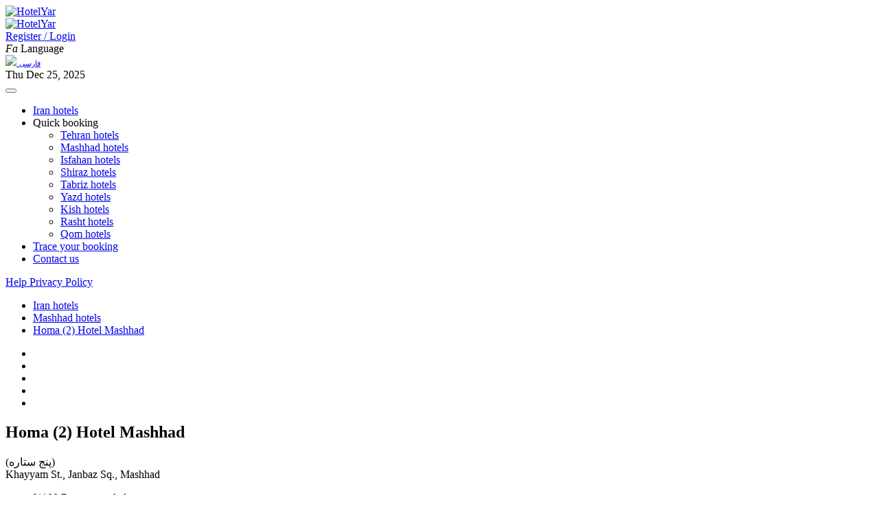

--- FILE ---
content_type: text/html; charset=UTF-8
request_url: https://en.hotelyar.com/hotel/348/homa-(2)-hotel-mashhad?checkin=09/06/2023&checkout=10/06/2023
body_size: 12243
content:
    <!DOCTYPE html>
    <html prefix="og: http://ogp.me/ns#" lang="en">
    <head>
        <meta charset="UTF-8"/>
        <title>Homa (2) Hotel Mashhad booking: address, photos, price list</title>
        <meta name="description" content="Homa (2) Hotel Mashhad, 5 Star hotel in Iran: address, price list with discount online booking in Hotelyar, photos of hotel and See 305 traveler reviews"/>
        <meta name="keywords" content="Homa (2),Mashhad,iran,hotel,booking,discount"/>
        <meta property="og:type" content="hotel"/>
        <meta property="og:title" content="Homa (2) Hotel Mashhad booking: address, photos, price list"/>
        <meta property="og:description" content="Homa (2) Hotel Mashhad, 5 Star hotel in Iran: address, price list with discount online booking in Hotelyar, photos of hotel and See 305 traveler reviews"/>
        <meta property="og:url" content="https://en.hotelyar.com/hotel/348/Homa-(2)-Hotel-Mashhad"/>
        <meta property="og:image" content="https://hotel.worldgds.com:2020/pic/348small.jpg"/>
        <meta name="twitter:card" content="summary"/>
        <meta name="twitter:site" content="@hotelyarbooking"/>
        <meta name="twitter:title" content="Homa (2) Hotel Mashhad booking: address, photos, price list"/>
        <meta name="twitter:description" content="Homa (2) Hotel Mashhad, 5 Star hotel in Iran: address, price list with discount online booking in Hotelyar, photos of hotel and See 305 traveler reviews"/>
        <meta name="twitter:url" content="https://en.hotelyar.com/hotel/348/Homa-(2)-Hotel-Mashhad"/>
        <meta name="twitter:image" content="https://hotel.worldgds.com:2020/pic/348small.jpg"/>
        <link rel="amphtml" href="/hotel/amp/348/Homa-(2)-Hotel-Mashhad">

        <link rel="canonical" href="https://en.hotelyar.com/hotel/348/Homa-(2)-Hotel-Mashhad"/>
        <link rel="alternate" href="https://hotelyar.com/hotel/348/هتل-هما-2-مشهد" hreflang="x-default" />
        <link rel="alternate" href="https://hotelyar.com/hotel/348/هتل-هما-2-مشهد" hreflang="fa" />
        <link rel="alternate" href="https://en.hotelyar.com/hotel/348/Homa-(2)-Hotel-Mashhad" hreflang="en" />


        <link type="text/css" href="https://hotel.worldgds.com:2020/static/css/leaflet.css" rel="stylesheet"/>    <!-- Meta Tags -->
    <meta http-equiv="X-UA-Compatible" content="chrome=1">
    <meta lang="fa"/>
    <meta http-equiv="Content-Type" content="text/html" charset="UTF-8"/>
    <meta name="viewport" content="width=device-width, initial-scale=1"/>
    <meta name="description" content="https://hotelyar.com/"/>
    <meta name="theme-color" content="#ad1f24">
    <link rel="shortcut icon" type="image/x-icon" href="https://hotel.worldgds.com:2020/static/icons/icon_32.ico">
    <!-- Shiv -->
    <!--[if lte IE 9]
    <script src="http://html5shiv.googlecode.com/svn/trunk/html5.js"></script>
    <![endif]-->

    <!-- Stylesheets -->
    <link type="text/css" href="https://hotel.worldgds.com:2020/static/fonts/fonts.css" rel="stylesheet"/>
    <link type="text/css" href="https://hotel.worldgds.com:2020/static/plugin/bootstrap-4.6.2/css/bootstrap-grid.min.css" rel="stylesheet"/>
    
    <!-- <link rel="manifest" href="manifest.json"> -->

    <!-- Main Stylesheet -->
        <link type="text/css" href="https://hotel.worldgds.com:2020/static/css/plugin.css?v=16" rel="stylesheet"/>
    <link type="text/css" href="https://hotel.worldgds.com:2020/static/css/en.css?v=18" rel="stylesheet"/>
        <script type="text/javascript" src="https://hotel.worldgds.com:2020/static/js/jquery-3.6.0.min.js"></script>

    <!-- Google tag (gtag.js) -->
    <script async src="https://www.googletagmanager.com/gtag/js?id=G-LBPG6W8TMX">
    </script>
    <script>

        /*if ('serviceWorker' in navigator) {
            navigator.serviceWorker.register('/service-worker.js')
                .then(function(registration) {
                    console.log('Service Worker registered:', registration);
                }).catch(function(error) {
                console.error('Service Worker registration failed:', error);
            });
        }*/

        window.dataLayer = window.dataLayer || [];
        function gtag(){dataLayer.push(arguments);}
        gtag('js', new Date());

        gtag('config', 'G-LBPG6W8TMX');
    </script>

            <style>
            .ss-single-reserve-c-search {
                width: 60% !important;
            }

            .ss-search-box-block.ss-date {
                width: 30% !important;
            }

            .ss-search-box-block.ss-btn {
                max-width: 40% !important;
            }

            .red-font {
                color: #ff0000;
            }

            @media screen and (max-width: 992px) {
                .ss-single-reserve-c-search {
                    width: 100% !important;
                }

                .ss-search-box-block.ss-date {
                    width: 50% !important;
                }

                .ss-search-box-block.ss-btn {
                    max-width: 100% !important;
                }
            }

            @media screen and (max-width: 575px) {
                .div-package {
                    margin: 15px;
                }
            }

            .select-room {
                min-width: 75px;
            }

            .slide {
                position: relative;
            }

            .slide__caption {
                text-align: center;
                bottom: 0;
                left: 0;
                padding: 8px;
                font-size: 1rem;
                position: absolute;
                background: #00000063;
                width: 100%;
                z-index: 2;
                color: #fff;
            }
        </style>
    </head>
    <body>
    <form action="/uiWaitBook.php" method="post" id="frmWaitBook">
        <input type="hidden" name="hotelCode" value="348">
        <input type="hidden" name="roomTypeCode">
        <input type="hidden" name="fromDate" value="25/12/2025">
        <input type="hidden" name="toDate" value="27/12/2025">
    </form>
    <div class="ss-menu-overlay"></div>
    <div class="ss-wrapper">
        <div class="site-overlay"></div>
                <header class="ss-header">
            <div class="container">
                <div class="row">
                    <div class="col-md-12">
                        <div class="ss-header-widget">
                            <div class="ss-header-widget ss-logo-wdiget">
                                <div class="ss-logo">
                                    <a href="https://en.hotelyar.com" title="HotelYar" rel="home">
                                        <img src="https://hotel.worldgds.com:2020/static/img/theme/logo.png" height="80"
                                             alt="HotelYar" title="HotelYar">
                                    </a>
                                </div>
                                <div class="ss-logo-small">
                                    <a href="https://en.hotelyar.com" title="HotelYar" rel="home">
                                        <img src="https://hotel.worldgds.com:2020/static/img/theme/mobile-logo.png" width="177" height="80"
                                             alt="HotelYar" title="HotelYar">
                                    </a>
                                </div>
                            </div>
                            <div class="ss-header-widget ss-hcontent-wdiget">
                                <div class="ss-header-widget ss-header-hcontent-btn-widget ss-app-btn">
                                                                    </div>
                                <div class="ss-header-widget ss-header-hcontent-btn-widget">
                                                                            <a href="https://en.hotelyar.com/memberLogin.php"
                                           class="btn ss-btn ss-btn-red ss-header-btn">
                                            <i class="fal fa-sign-in ss-btn-icon"></i>
                                            <span class="ss-btn-title">Register / Login</span>
                                        </a>
                                                                    </div>
                                <div class="ss-header-widget ss-header-hcontent-lang-widget">
                                    <div class="dropdown">
                                        <div class="btn ss-btn ss-btn-gray ss-header-lang-btn dropdown-toggle"
                                             id="dropdownMenuButton" data-toggle="dropdown">
                                            <i class="fal fa-globe-americas ss-btn-icon"></i>
                                            <i class="ss-header-lang-mobile-icon">Fa</i>
                                            <span class="ss-btn-title">Language</span>
                                        </div>
                                        <div class="ss-header-lang-dropdown dropdown-menu"
                                             aria-labelledby="dropdownMenuButton">
                                            <a href="https://hotel.worldgds.com:2020">
                                                <img src="https://hotel.worldgds.com:2020/static/img/theme/fa.png">
                                                <span style="font-family:tahoma;font-size:11px;">فارسی</span>
                                            </a>
                                        </div>
                                    </div>
                                </div>
                                <div class="ss-header-widget ss-header-hcontent-date-widget">
                                    <div class="ss-header-date">
                                        <span>Thu Dec 25, 2025</span>
                                    </div>
                                </div>

                            </div>
                            <div class="ss-header-widget ss-toggler-wdiget ss-toggler">
                                <button class="navbar-toggler offcanvas-toggle" type="button" data-toggle="offcanvas"
                                        data-target="#js-bootstrap-offcanvas" aria-controls="navbarTogglerDemo03"
                                        aria-expanded="false"
                                        aria-label="Toggle navigation">
                                    <a class="menu-btn menu-link" id="nav-icon">
                                        <span></span>
                                        <span></span>
                                        <span></span>
                                    </a>
                                </button>
                            </div>
                        </div>
                    </div>
                </div>
            </div>
        </header>
        <div class="ss-menu navbar-offcanvas navbar-offcanvas-touch" id="js-bootstrap-offcanvas">
            <div class="container">
                <div class="row">
                    <div class="col-md-12">
                        <div class="ss-menu-widget">
                            <nav class="ss-menu-widget ss-menu-widget-nav">
                                <ul class="ss-menu-list">
                                    <li>
                                        <a href="https://en.hotelyar.com" title="HotelYar"><i
                                                    class="fa fa-hotel ss-red"></i>Iran hotels</a>
                                    </li>
                                    <li>
                                        <a><i class="fa fa-search ss-red"></i>Quick booking <i
                                                    class="fa fa-caret-down ss-menu-arrow"></i></a>
                                        <ul class="ss-menu-dropmenu">
                                            <li><a href="https://en.hotelyar.com/city/11/tehran-hotels">Tehran hotels</a></li><li><a href="https://en.hotelyar.com/city/27/mashhad-hotels">Mashhad hotels</a></li><li><a href="https://en.hotelyar.com/city/4/isfahan-hotels">Isfahan hotels</a></li><li><a href="https://en.hotelyar.com/city/20/shiraz-hotels">Shiraz hotels</a></li><li><a href="https://en.hotelyar.com/city/10/tabriz-hotels">Tabriz hotels</a></li><li><a href="https://en.hotelyar.com/city/29/yazd-hotels">Yazd hotels</a></li><li><a href="https://en.hotelyar.com/city/23/kish-hotels">Kish hotels</a></li><li><a href="https://en.hotelyar.com/city/112/rasht-hotels">Rasht hotels</a></li><li><a href="https://en.hotelyar.com/city/55/qom-hotels">Qom hotels</a></li>                                        </ul>
                                    </li>
                                    <li>
                                        <a href="https://en.hotelyar.com/uiTracking.php" rel="follow">
                                            <i class="fa fa-check ss-red"></i>Trace your booking                                        </a>
                                    </li>

<!--                                    <li>
                                        <a href="https://en.hotelyar.com/sapay.php" rel="follow">
                                            پرداخت آنلاین
                                        </a>
                                    </li>-->
                                                                        <li>
                                        <a href="https://en.hotelyar.com/contact.php">
                                            <i class="fa fa-phone ss-red"></i>Contact us                                        </a>
                                    </li>
                                </ul>
                            </nav>
                            <div class="ss-menu-widget ss-menu-widget-info">
                                                                    <a class="ss-menu-widget ss-menu-info-link-widget" href="https://en.hotelyar.com/help.php">
                                        <i class="far fa-info-circle"></i>
                                        <span>Help</span>
                                    </a>
                                                                <a class="ss-menu-widget ss-menu-info-link-widget" href="https://en.hotelyar.com/privacy.php">
                                    <i class="far fa-pencil"></i>
                                    <span>Privacy Policy</span>
                                </a>
                            </div>
                        </div>
                    </div>
                </div>
            </div>
        </div>
                <section class="ss-inner-breadcrumb">
            <div class="container">
                <div class="row">
                    <div class="col-md-12">
                        <div class="ss-breadcrumb-container">
                            <ul class="ss-breadcrumb" itemscope itemtype="http://schema.org/BreadcrumbList">
                                <li itemprop="itemListElement" itemscope itemtype="http://schema.org/ListItem">
                                    <a href="https://en.hotelyar.com" title="Iran hotels" target="_blank" itemprop="item"><span itemprop="name">Iran hotels</span><meta itemprop="position" content="1"/></a>
                                </li>
                                <li itemprop="itemListElement" itemscope itemtype="http://schema.org/ListItem">
                                    <a href="https://en.hotelyar.com/city/27/mashhad-hotels?checkin=25/12/2025&checkout=27/12/2025" title="Mashhad hotels" target="_blank" itemprop="item"><span itemprop="name">Mashhad hotels</span><meta itemprop="position" content="2"/></a>
                                </li>
                                <li itemprop="itemListElement" itemscope itemtype="http://schema.org/ListItem" class="active">
                                    <a href="https://en.hotelyar.com/hotel/348/Homa-(2)-Hotel-Mashhad?checkin=25/12/2025&checkout=27/12/2025" title="Homa (2) Hotel Mashhad" target="_blank" itemprop="item"><span itemprop="name">Homa (2) Hotel Mashhad</span><meta itemprop="position" content="3"/></a>
                                </li>
                            </ul>
                        </div>
                    </div>
                </div>
            </div>
        </section>
        <section class="ss-inner-main ss-single-list">
            <nav class="ss-single-fixed-nav" id="sticky-nav">
                <ul class="ss-single-fixed-nav-list">
                    <li class="nav-item active"><a class="nav-link" href="#about"><i class="far fa-hotel"></i></a></li>
                    <li class="nav-item"><a class="nav-link" href="#book"><i class="far fa-shopping-cart"></i></a></li>
                    <li class="nav-item"><a class="nav-link" href="#info"><i class="far fa-info"></i></a></li>
                    <li class="nav-item"><a class="nav-link" href="#facility"><i class="far fa-couch"></i></a></li>
                    <li class="nav-item"><a class="nav-link" href="#review"><i class="far fa-ellipsis-h"></i></a></li>
                </ul>
            </nav>
            <div class="container ss-single-section no-gap" id="about">
                <div class="row no-gap">
                    <div class="col-md-12 no-gap">
                        <div class="ss-single-main-container">
                            <div class="ss-single-main-c-content">
                                <div class="ss-single-main-cc-title">
                                                                        <div class="ss-list-main-item-tc-title">
                                        <h1 class="ss-single-main-cc-title-name">Homa (2) Hotel Mashhad</h1>
                                        <div aria-hidden="true" focusable="false" class="stars"><span class="star stars-full-star" ></span><span class="star stars-full-star" ></span><span class="star stars-full-star" ></span><span class="star stars-full-star" ></span><span class="star stars-full-star" ></span></div>
                    <span class="stars-title color-gray">(پنج ستاره)</span>                                    </div>
                                </div>
                                <div class="ss-single-main-cc-meta">
                                    <div class="ss-list-main-item-meta-c-location ss-single">
                                        <i class="fa fa-map-marker-alt"></i>
                                        <span class="text-justify">
                                            Khayyam St., Janbaz Sq., Mashhad                                        </span>
                                    </div>
                                    <ul class="ss-list-main-item-meta-c-list">
                                                                                    <li>
                                                <span class="ss-list-main-item-meta-cl-rated-no mr-1">%100</span>
                                                <span class="ss-list-main-item-meta-cl-rated-title">Recommended</span>
                                            </li>
                                                                            </ul>
                                </div>
                                <div class="ss-single-main-cc-info">
                                    <div class="ss-single-main-cc-info-item">
                                        <span class="ss-single-main-ccii-name">Number of rooms</span>
                                        <span class="ss-single-main-ccii-no ss-red">206</span>
                                    </div>
                                    <div class="ss-single-main-cc-info-item">
                                        <span class="ss-single-main-ccii-name">Number of floors</span>
                                        <span class="ss-single-main-ccii-no ss-red">7</span>
                                    </div>
                                    <!--<div class="ss-single-main-cc-info-item">
                                        <span class="ss-single-main-ccii-name">تاریخ ساخت</span>
                                        <span class="ss-single-main-ccii-no ss-red"></span>
                                    </div>-->
                                </div>
                                                                    <div class="ss-single-main-cc-desc" id="single-scroll">
                                        <p>Free Transfer to Holly Shrine. 
Room Service. 
Pool, Jacuzzi. 
Medical Services. 
Laundry. 
Safety Box. </p>
                                    </div>
                                                            </div>
                            <div class="ss-single-main-c-img">
                                <div class="ss-single-main-c-img-header">
                                    <div class="ss-single-main-cih-heads">
                                        <span class="ss-single-main-cihh-info">
                                            Starting prices from 2 night(s)                                        </span>
                                        <span class="ss-single-main-cihh-date">Thu 25/12/2025 For 2 night(s)</span>
                                    </div>
                                    <div class="ss-single-main-cih-price-container">
                                                                                    <div class="ss-single-main-cihp-price">
                                                                                                <span class="ss-single-main-cihpp-no ss-red">89.63 €</span>
                                            </div>
                                                                            </div>
                                </div>
                                <div class="ss-single-main-c-img-slider">
                                    <ul class="ss-single-main-ci-slider-main ss-arrow-slider">
                                                                                <li><img class="lazyload" alt="Homa (2) Hotel Mashhad photo 1" src="https://hotel.worldgds.com:2020/pic/348/عکس-نمای-هتل-هما2-مشهد-شماره-1.jpg"></li><li><img class="lazyload" alt="Homa (2) Hotel Mashhad photo 2" src="https://hotel.worldgds.com:2020/pic/348/hotel-homa2-mashhad-05.jpg"></li><li><img class="lazyload" alt="Homa (2) Hotel Mashhad photo 3" src="https://hotel.worldgds.com:2020/pic/348/hotel-homa2-mashhad-09.jpg"></li><li><img class="lazyload" alt="Homa (2) Hotel Mashhad photo 4" src="https://hotel.worldgds.com:2020/pic/348/عکس-سوئیت-لوکس-معمولی-هتل-هما2-مشهد-شماره8.jpg"></li><li><img class="lazyload" alt="Homa (2) Hotel Mashhad photo 5" src="https://hotel.worldgds.com:2020/pic/348/عکس-سوئیت-رویال-دو-نفره-هتل-هما2-مشهد-شماره9.jpg"></li><li><img class="lazyload" alt="Homa (2) Hotel Mashhad photo 6" src="https://hotel.worldgds.com:2020/pic/348/عکس-سوئیت-لوکس-ویژه-هتل-هما2-مشهد-شماره5.jpg"></li><li><img class="lazyload" alt="Homa (2) Hotel Mashhad photo 7" src="https://hotel.worldgds.com:2020/pic/348/عکس-سوئیت-لوکس-ویژه-هتل-هما2-مشهد-شماره6.jpg"></li><li><img class="lazyload" alt="Homa (2) Hotel Mashhad photo 8" src="https://hotel.worldgds.com:2020/pic/348/عکس-اتاق-ویژه-هتل-هما2-مشهد-شماره11.jpg"></li><li><img class="lazyload" alt="Homa (2) Hotel Mashhad photo 9" src="https://hotel.worldgds.com:2020/pic/348/hotel-homa2-mashhad.jpg"></li><li><img class="lazyload" alt="Homa (2) Hotel Mashhad photo 10" src="https://hotel.worldgds.com:2020/pic/348/عکس-اتاق-معمولی-هتل-هما2-مشهد-شماره13.jpg"></li><li><img class="lazyload" alt="Homa (2) Hotel Mashhad photo 11" src="https://hotel.worldgds.com:2020/pic/348/عکس-سوئیت-لوکس-معمولی-هتل-هما2-مشهد-شماره7.jpg"></li><li><img class="lazyload" alt="Homa (2) Hotel Mashhad photo 12" src="https://hotel.worldgds.com:2020/pic/348/hotel-homa2-mashhad-03.jpg"></li><li><img class="lazyload" alt="Homa (2) Hotel Mashhad photo 13" src="https://hotel.worldgds.com:2020/pic/348/عکس-سوئیت-رویال-دو-نفره-هتل-هما2-مشهد-شماره10.jpg"></li><li><img class="lazyload" alt="Homa (2) Hotel Mashhad photo 14" src="https://hotel.worldgds.com:2020/pic/348/عکس-اتاق-ویژه-هتل-هما2-مشهد-شماره12.jpg"></li><li><img class="lazyload" alt="Homa (2) Hotel Mashhad photo 15" src="https://hotel.worldgds.com:2020/pic/348/عکس-سوئیت-رویال-هتل-هما2-مشهد-شماره4-.jpg"></li><li><img class="lazyload" alt="Homa (2) Hotel Mashhad photo 16" src="https://hotel.worldgds.com:2020/pic/348/hotel-homa2-mashhad-06.jpg"></li><li><img class="lazyload" alt="Homa (2) Hotel Mashhad photo 17" src="https://hotel.worldgds.com:2020/pic/348/hotel-homa2-mashhad-04.jpg"></li><li><img class="lazyload" alt="Homa (2) Hotel Mashhad photo 18" src="https://hotel.worldgds.com:2020/pic/348/hotel-homa2-mashhad-10jpg.jpg"></li><li><img class="lazyload" alt="Homa (2) Hotel Mashhad photo 19" src="https://hotel.worldgds.com:2020/pic/348/عکس-رختکن-مجموعه-آبی-هتل-هما2-مشهد-شماره16.jpg"></li>                                    </ul>
                                    <ul class="ss-single-main-ci-slider-main-nav">
                                                                                <li><img class="lazyload" alt="Homa (2) Hotel Mashhad photo 1" src="https://hotel.worldgds.com:2020/pic/348/عکس-نمای-هتل-هما2-مشهد-شماره-1.jpg"></li><li><img class="lazyload" alt="Homa (2) Hotel Mashhad photo 2" src="https://hotel.worldgds.com:2020/pic/348/hotel-homa2-mashhad-05.jpg"></li><li><img class="lazyload" alt="Homa (2) Hotel Mashhad photo 3" src="https://hotel.worldgds.com:2020/pic/348/hotel-homa2-mashhad-09.jpg"></li><li><img class="lazyload" alt="Homa (2) Hotel Mashhad photo 4" src="https://hotel.worldgds.com:2020/pic/348/عکس-سوئیت-لوکس-معمولی-هتل-هما2-مشهد-شماره8.jpg"></li><li><img class="lazyload" alt="Homa (2) Hotel Mashhad photo 5" src="https://hotel.worldgds.com:2020/pic/348/عکس-سوئیت-رویال-دو-نفره-هتل-هما2-مشهد-شماره9.jpg"></li><li><img class="lazyload" alt="Homa (2) Hotel Mashhad photo 6" src="https://hotel.worldgds.com:2020/pic/348/عکس-سوئیت-لوکس-ویژه-هتل-هما2-مشهد-شماره5.jpg"></li><li><img class="lazyload" alt="Homa (2) Hotel Mashhad photo 7" src="https://hotel.worldgds.com:2020/pic/348/عکس-سوئیت-لوکس-ویژه-هتل-هما2-مشهد-شماره6.jpg"></li><li><img class="lazyload" alt="Homa (2) Hotel Mashhad photo 8" src="https://hotel.worldgds.com:2020/pic/348/عکس-اتاق-ویژه-هتل-هما2-مشهد-شماره11.jpg"></li><li><img class="lazyload" alt="Homa (2) Hotel Mashhad photo 9" src="https://hotel.worldgds.com:2020/pic/348/hotel-homa2-mashhad.jpg"></li><li><img class="lazyload" alt="Homa (2) Hotel Mashhad photo 10" src="https://hotel.worldgds.com:2020/pic/348/عکس-اتاق-معمولی-هتل-هما2-مشهد-شماره13.jpg"></li><li><img class="lazyload" alt="Homa (2) Hotel Mashhad photo 11" src="https://hotel.worldgds.com:2020/pic/348/عکس-سوئیت-لوکس-معمولی-هتل-هما2-مشهد-شماره7.jpg"></li><li><img class="lazyload" alt="Homa (2) Hotel Mashhad photo 12" src="https://hotel.worldgds.com:2020/pic/348/hotel-homa2-mashhad-03.jpg"></li><li><img class="lazyload" alt="Homa (2) Hotel Mashhad photo 13" src="https://hotel.worldgds.com:2020/pic/348/عکس-سوئیت-رویال-دو-نفره-هتل-هما2-مشهد-شماره10.jpg"></li><li><img class="lazyload" alt="Homa (2) Hotel Mashhad photo 14" src="https://hotel.worldgds.com:2020/pic/348/عکس-اتاق-ویژه-هتل-هما2-مشهد-شماره12.jpg"></li><li><img class="lazyload" alt="Homa (2) Hotel Mashhad photo 15" src="https://hotel.worldgds.com:2020/pic/348/عکس-سوئیت-رویال-هتل-هما2-مشهد-شماره4-.jpg"></li><li><img class="lazyload" alt="Homa (2) Hotel Mashhad photo 16" src="https://hotel.worldgds.com:2020/pic/348/hotel-homa2-mashhad-06.jpg"></li><li><img class="lazyload" alt="Homa (2) Hotel Mashhad photo 17" src="https://hotel.worldgds.com:2020/pic/348/hotel-homa2-mashhad-04.jpg"></li><li><img class="lazyload" alt="Homa (2) Hotel Mashhad photo 18" src="https://hotel.worldgds.com:2020/pic/348/hotel-homa2-mashhad-10jpg.jpg"></li><li><img class="lazyload" alt="Homa (2) Hotel Mashhad photo 19" src="https://hotel.worldgds.com:2020/pic/348/عکس-رختکن-مجموعه-آبی-هتل-هما2-مشهد-شماره16.jpg"></li>                                    </ul>
                                </div>
                            </div>
                        </div>
                    </div>
                </div>
            </div>
            <div class="container">
                                            </div>
                        <div class="container ss-single-section no-gap" id="book">
                <div class="row no-gap">
                    <div class="col-md-12 no-gap">
                        <div class="ss-single-reserve-container">
                            <div class="ss-single-reserve-c-header">
                                <div class="ss-aside-b-title ss-single-reserve-ch-title">
                                    <h5 class="ss-aside-bt-name">
                                        Booking Homa (2) Hotel Mashhad                                    </h5>
                                    <span class="ss-single-reserve-cht-sep">|</span>
                                    <span class="ss-single-reserve-cht-sub">Thu 25/12/2025 For 2 night(s)</span>
                                </div>
                                <div class="ss-single-reserve-ch-notice">
                                    <span>(Prices are in €)</span>
                                </div>
                            </div>
                            <div class="ss-single-reserve-c-search">
                                <div class="ss-inner-search-container">
                                    <form class="ss-search-box-form" id="frmSearch" method="post" action="https://en.hotelyar.com/hotel/348/Homa-(2)-Hotel-Mashhad">
                                                                                <div class="ss-search-box-block ss-date">
                                            <label class="ss-search-box-block-label">Check in</label>
                                            <input type="text" class="form-control ss-search-box-block-input" name="fromDate" value="25/12/2025" readonly>
                                        </div>
                                        <div class="ss-search-box-block ss-date">
                                            <label class="ss-search-box-block-label">Check out</label>
                                            <input type="text" class="form-control ss-search-box-block-input" name="toDate" value="27/12/2025" readonly>
                                        </div>
                                        <div class="ss-search-box-block ss-btn">
                                            <button type="submit" class="btn ss-btn ss-btn-red ss-search-box-btn" id="btnSearch">
                                                <span>Advanced search</span>
                                                <i class="fal fa-search"></i>
                                            </button>
                                        </div>
                                    </form>
                                </div>
                            </div>
                                                                <form id="frmReservation" method="post" action="https://en.hotelyar.com/uiReservationGroup.php" class="w-100">
                                        <input type="hidden" name="hotelCode" value="348">
                                        <input type="hidden" name="fromDate" value="25/12/2025">
                                        <input type="hidden" name="toDate" value="27/12/2025">
                                                                                <div class="ss-single-reserve-c-table" id="waypoint">
                                            <table class="ss-single-reserve-table">
                                                <thead>
                                                <tr>
                                                    <th>Room Type</th>
                                                    <th>Discount</th>
                                                    <th>Capacity<br>(Person)</th>
                                                    <th>Extra Guest</th>
                                                    <th>Free<br>Breakfast</th>
                                                    <th>Thu<br>25/12</th><th>Fri<br>26/12</th>                                                    <th>Sum<br>2 Night(s)</th>
                                                    <!--<th></th>-->
                                                    <th>Number of rooms</th>
                                                </tr>
                                                </thead>
                                                <tbody>
                                                <tr>
    <td data-title="" class="ss-single-reserve-table-title">
        <span class="ss-single-reserve-table-t-name">Single Special Suit </span>
        <span class="ss-single-reserve-table-t-sub">
                    </span>
    </td>
    <td data-title="Discount">
        -    </td>
    <td data-title="Capacity (Person)"><span>1</span></td>
    <td data-title="Extra Guest"><span>-</span></td>
    <td data-title="Free Breakfast"><i class="fa fa-check"></i></td>
                    <td data-title="Thu 25/12/2025" class="ss-single-reserve-table-price">
                                        <span class="ss-single-reserve-table-p-new">
                        48.40                    </span>
                </td>
                                <td data-title="Fri 26/12/2025" class="ss-single-reserve-table-price">
                                        <span class="ss-single-reserve-table-p-new">
                        48.40                    </span>
                </td>
                        <td data-title="Total" class="ss-single-reserve-table-price ss-sum">
                        <span class="ss-single-reserve-table-p-new">
                96.80            </span>
        </td>
            <!--<td data-title="">
        <span></span>
    </td>-->
    
                <td data-title="Number of rooms">
                    <select class="form-control ss-form-control select-room" data-board-price="96.8" data-price="96.8" name="roomTypeCode[11]"><option value='0'>0</option><option value='1'>1</option><option value='2'>2</option><option value='3'>3</option><option value='4'>4</option><option value='5'>5</option><option value='6'>6</option><option value='7'>7</option><option value='8'>8</option><option value='9'>9</option><option value='10'>10</option><option value='11'>11</option><option value='12'>12</option><option value='13'>13</option><option value='14'>14</option><option value='15'>15</option><option value='16'>16</option><option value='17'>17</option><option value='18'>18</option><option value='19'>19</option><option value='20'>20</option><option value='21'>21</option><option value='22'>22</option><option value='23'>23</option><option value='24'>24</option><option value='25'>25</option></select>
                    
                </td>
            </tr>
<tr>
    <td data-title="" class="ss-single-reserve-table-title">
        <span class="ss-single-reserve-table-t-name">Double Special Suite</span>
        <span class="ss-single-reserve-table-t-sub">
                    </span>
    </td>
    <td data-title="Discount">
        -    </td>
    <td data-title="Capacity (Person)"><span>2</span></td>
    <td data-title="Extra Guest"><span>2</span></td>
    <td data-title="Free Breakfast"><i class="fa fa-check"></i></td>
                    <td data-title="Thu 25/12/2025" class="ss-single-reserve-table-price">
                                        <span class="ss-single-reserve-table-p-new">
                        53.78                    </span>
                </td>
                                <td data-title="Fri 26/12/2025" class="ss-single-reserve-table-price">
                                        <span class="ss-single-reserve-table-p-new">
                        53.78                    </span>
                </td>
                        <td data-title="Total" class="ss-single-reserve-table-price ss-sum">
                        <span class="ss-single-reserve-table-p-new">
                107.56            </span>
        </td>
            <!--<td data-title="">
        <span></span>
    </td>-->
    
                <td data-title="Number of rooms">
                    <select class="form-control ss-form-control select-room" data-board-price="107.55555555556" data-price="107.55555555556" name="roomTypeCode[7]"><option value='0'>0</option><option value='1'>1</option><option value='2'>2</option><option value='3'>3</option><option value='4'>4</option><option value='5'>5</option><option value='6'>6</option><option value='7'>7</option><option value='8'>8</option><option value='9'>9</option><option value='10'>10</option><option value='11'>11</option><option value='12'>12</option><option value='13'>13</option><option value='14'>14</option><option value='15'>15</option><option value='16'>16</option><option value='17'>17</option><option value='18'>18</option><option value='19'>19</option><option value='20'>20</option><option value='21'>21</option><option value='22'>22</option><option value='23'>23</option><option value='24'>24</option><option value='25'>25</option></select>
                    
                </td>
            </tr>
<tr>
    <td data-title="" class="ss-single-reserve-table-title">
        <span class="ss-single-reserve-table-t-name">Double/Twin  Suite </span>
        <span class="ss-single-reserve-table-t-sub">
                    </span>
    </td>
    <td data-title="Discount">
        -    </td>
    <td data-title="Capacity (Person)"><span>2</span></td>
    <td data-title="Extra Guest"><span>2</span></td>
    <td data-title="Free Breakfast"><i class="fa fa-check"></i></td>
                    <td data-title="Thu 25/12/2025" class="ss-single-reserve-table-price">
                                        <span class="ss-single-reserve-table-p-new">
                        44.81                    </span>
                </td>
                                <td data-title="Fri 26/12/2025" class="ss-single-reserve-table-price">
                                        <span class="ss-single-reserve-table-p-new">
                        44.81                    </span>
                </td>
                        <td data-title="Total" class="ss-single-reserve-table-price ss-sum">
                        <span class="ss-single-reserve-table-p-new">
                89.63            </span>
        </td>
            <!--<td data-title="">
        <span></span>
    </td>-->
    
                <td data-title="Number of rooms">
                    <select class="form-control ss-form-control select-room" data-board-price="89.62962962963" data-price="89.62962962963" name="roomTypeCode[14]"><option value='0'>0</option><option value='1'>1</option><option value='2'>2</option><option value='3'>3</option><option value='4'>4</option><option value='5'>5</option><option value='6'>6</option><option value='7'>7</option><option value='8'>8</option><option value='9'>9</option><option value='10'>10</option><option value='11'>11</option><option value='12'>12</option><option value='13'>13</option><option value='14'>14</option><option value='15'>15</option><option value='16'>16</option><option value='17'>17</option><option value='18'>18</option><option value='19'>19</option><option value='20'>20</option><option value='21'>21</option><option value='22'>22</option><option value='23'>23</option><option value='24'>24</option><option value='25'>25</option></select>
                    
                </td>
            </tr>
<tr>
    <td data-title="" class="ss-single-reserve-table-title">
        <span class="ss-single-reserve-table-t-name">Double deluxe Suite </span>
        <span class="ss-single-reserve-table-t-sub">
                    </span>
    </td>
    <td data-title="Discount">
        -    </td>
    <td data-title="Capacity (Person)"><span>2</span></td>
    <td data-title="Extra Guest"><span>2</span></td>
    <td data-title="Free Breakfast"><i class="fa fa-check"></i></td>
                    <td data-title="Thu 25/12/2025" class="ss-single-reserve-table-price ss-no ss-red">
                    <i class="fa fa-times"></i>
                    <br>
                    Full                </td>
                                <td data-title="Fri 26/12/2025" class="ss-single-reserve-table-price ss-no ss-red">
                    <i class="fa fa-times"></i>
                    <br>
                    Full                </td>
                        <td data-title="Total" class="ss-single-reserve-table-price ss-no ss-red">
            <i class="fa fa-times"></i>
            <br>
            Full        </td>
            <!--<td data-title="">
        <span></span>
    </td>-->
    
            <td data-title="">
                <button type="button" class="btn ss-btn ss-btn-blue" onclick="waitBook(this,13)">Waiting list</button>
            </td>
        </tr>
<tr>
    <td data-title="" class="ss-single-reserve-table-title">
        <span class="ss-single-reserve-table-t-name">Quad Special Royal Suite</span>
        <span class="ss-single-reserve-table-t-sub">
            Special A        </span>
    </td>
    <td data-title="Discount">
        -    </td>
    <td data-title="Capacity (Person)"><span>4</span></td>
    <td data-title="Extra Guest"><span>2</span></td>
    <td data-title="Free Breakfast"><i class="fa fa-check"></i></td>
                    <td data-title="Thu 25/12/2025" class="ss-single-reserve-table-price">
                                        <span class="ss-single-reserve-table-p-new">
                        143.41                    </span>
                </td>
                                <td data-title="Fri 26/12/2025" class="ss-single-reserve-table-price">
                                        <span class="ss-single-reserve-table-p-new">
                        143.41                    </span>
                </td>
                        <td data-title="Total" class="ss-single-reserve-table-price ss-sum">
                        <span class="ss-single-reserve-table-p-new">
                286.81            </span>
        </td>
            <!--<td data-title="">
        <span></span>
    </td>-->
    
                <td data-title="Number of rooms">
                    <select class="form-control ss-form-control select-room" data-board-price="286.81481481481" data-price="286.81481481481" name="roomTypeCode[10]"><option value='0'>0</option><option value='1'>1</option><option value='2'>2</option><option value='3'>3</option><option value='4'>4</option><option value='5'>5</option><option value='6'>6</option><option value='7'>7</option><option value='8'>8</option><option value='9'>9</option><option value='10'>10</option><option value='11'>11</option><option value='12'>12</option><option value='13'>13</option><option value='14'>14</option><option value='15'>15</option><option value='16'>16</option><option value='17'>17</option><option value='18'>18</option><option value='19'>19</option><option value='20'>20</option><option value='21'>21</option><option value='22'>22</option><option value='23'>23</option><option value='24'>24</option><option value='25'>25</option></select>
                    
                </td>
            </tr>
                                                </tbody>
                                            </table>
                                        </div>
                                    </form>
                                    <div class="ss-single-reserve-c-footer" id="waypoint-hide">
                                        <div class="ss-single-reserve-cf-txt">
                                            <span class='text-center'>Extra bed fee: 11.00 € one person for one night(s)</span>                                        </div>
                                        <div class="ss-single-reserve-cf-price-container">
                                                                                            <span class="ss-single-reserve-cf-price ss-red" id="spanPrice">0 €</span>
                                                <button type="button" class="btn ss-btn ss-btn-red ss-single-reserve-cf-btn" onclick="reserve();">
                                                    <span>Book</span>
                                                    <i class="fal fa-long-arrow-right ss-btn-icon mr-0"></i>
                                                </button>
                                                                                    </div>
                                    </div>
                                                            </div>
                    </div>
                </div>
            </div>
                        <div class="container ss-single-section no-gap" id="info">
                <div class="row no-gap">
                    <div class="col-md-12 no-gap">
                        <div class="ss-single-abt-container">
                                                            <div class="ss-title">
                                    <h5 class="ss-title-name">Homa (2) hotel mashhad description</h5>
                                </div>
                                <div class="ss-single-abt-c-notice">
                                    <p>
                                                                                No charge for children under 3 years old.<br />
Bed is available as extra service                                     </p>
                                </div>
                                                    </div>
                    </div>
                </div>
            </div>
            <div class="container ss-single-section no-gap" id="facility">
                <div class="row no-gap">
                    <div class="col-md-12 no-gap">
                        <div class="ss-single-fac-container">
                            <div class="ss-single-fac-c-block">
                                <div class="ss-title ss-right">
                                    <h5 class="ss-title-name"><i class="fa fa-check ss-blue ss-title-icon"></i>Homa (2) hotel mashhad has the following facilities</h5>
                                </div>
                                <ul class="ss-single-fac-c-list" itemscope itemtype="http://schema.org/Service">
                                    <li itemprop="serviceType"><i class="hf hf-active facility-tv"></i><span>TV</span></li><li itemprop="serviceType"><i class="hf hf-active facility-pool"></i><span>Pool</span></li><li itemprop="serviceType"><i class="hf hf-active facility-suit"></i><span>Suit</span></li><li itemprop="serviceType"><i class="hf hf-active facility-restaurant"></i><span>Restaurant</span></li><li itemprop="serviceType"><i class="hf hf-active facility-internet"></i><span>Internet</span></li><li itemprop="serviceType"><i class="hf hf-active facility-enService"></i><span>Normal western toilet</span></li><li itemprop="serviceType"><i class="hf hf-active facility-parking"></i><span>Parking</span></li><li itemprop="serviceType"><i class="hf hf-active facility-prayRoom"></i><span>Pray room</span></li><li itemprop="serviceType"><i class="hf hf-active facility-labi"></i><span>Lobby</span></li><li itemprop="serviceType"><i class="hf hf-active facility-sport"></i><span>Sport</span></li><li itemprop="serviceType"><i class="hf hf-active facility-shop"></i><span>Shop</span></li><li itemprop="serviceType"><i class="hf hf-active facility-cafe"></i><span>Cafe</span></li><li itemprop="serviceType"><i class="hf hf-active facility-internetInLabi"></i><span>Internet in lobby</span></li><li itemprop="serviceType"><i class="hf hf-active facility-telInRoom"></i><span>Tel in room</span></li><li itemprop="serviceType"><i class="hf hf-active facility-sona"></i><span>Sauna</span></li><li itemprop="serviceType"><i class="hf hf-active facility-refrigerator"></i><span>Refrigerator</span></li>                                </ul>
                            </div>
                            <div class="ss-single-fac-c-block ss-negative">
                                <div class="ss-title ss-right">
                                    <h5 class="ss-title-name"><i class="fa fa-times ss-red ss-title-icon"></i>Homa (2) hotel mashhad does not have the following facilities</h5>
                                </div>
                                <ul class="ss-single-fac-c-list">
                                    <li itemprop="serviceType"><i class="hf hf-deactive facility-irService"></i><span>Squat toilet</span></li><li itemprop="serviceType"><i class="hf hf-deactive facility-transport"></i><span>Transport</span></li><li itemprop="serviceType"><i class="hf hf-deactive facility-satellite"></i><span>Satellite</span></li><li itemprop="serviceType"><i class="hf hf-deactive facility-bilyard"></i><span>Billiard</span></li>                                </ul>
                            </div>
                        </div>
                    </div>
                </div>
            </div>
            <div class="container ss-single-section no-gap" id="review">
                <div class="ss-single-details-tabs">
                    <div class="nav ss-single-details-tab-nav" id="v-single-details-tab" role="tablist" aria-orientation="vertical">
                        <a class="ss-single-dstails-tab-nav-item" id="v-single-details-3-tab" data-toggle="pill" href="#v-single-details-3" role="tab">
                            Polls                        </a>
                                                <a class="ss-single-dstails-tab-nav-item" id="v-single-details-6-tab" data-toggle="pill" href="#v-single-details-6" role="tab" onclick="loadMap();">
                            Hotel on the map                        </a>
                                                <a href="#book" class="btn ss-btn ss-btn-blue ml-4 d-none d-lg-block">
                            <span>Search and Booking</span>
                            <i class="fa fa-arrow-up ss-btn-icon"></i>
                        </a>
                    </div>
                    <div class="ss-single-details-tab-content">
                        <div class="tab-content" id="v-single-details-tabContent">
                            <div class="tab-pane fade" id="v-single-details-3" role="tabpanel">
                                <div class="ss-single-section no-gap">
                                    <div class="ss-single-users-container">
                                        <div class="ss-single-users-c-block">
                                            <div class="ss-single-users-poll">
                                                <div class="ss-title">
                                                    <h5 class="ss-title-name"><i class="far fa-chart-bar ss-title-icon"></i> Results of passenger polls for Homa (2) Hotel Mashhad                                                    </h5>
                                                </div>
                                                <div class="ss-single-users-poll-block">
                                                    <div class="ss-single-users-poll-tabs">
                                                        <div class="nav flex-column ss-single-users-poll-nav" id="v-single-users-poll-tab" role="tablist" aria-orientation="vertical">
                                                                                                                    </div>
                                                        <div class="ss-single-users-poll-content">
                                                            <div class="tab-content" id="v-single-users-poll-tabContent">
                                                                                                                            </div>
                                                        </div>
                                                                                                                    <div class="alert alert-primary ss-single-alert-box">
                                                                Rated 4.7 out of 5 by 13 person                                                            </div>
                                                                                                            </div>
                                                </div>
                                            </div>
                                                                                    </div>
                                    </div>
                                </div>
                            </div>
                                                        <div class="tab-pane fade" id="v-single-details-6" role="tabpanel">
                                <div class="ss-single-section no-gap">
                                    <div class="ss-single-map-container">
                                        <div class="ss-single-map-c-block">
                                            <div class="ss-title">
                                                <h5 class="ss-title-name">
                                                    <i class="far fa-map ss-title-icon"></i>Homa (2) hotel mashhad on the map                                                </h5>
                                            </div>
                                            <div class="ss-single-map-c-map" id="divIframeMap" style="height:350px;"></div>
                                        </div>
                                    </div>
                                </div>
                            </div>
                                                    </div>
                    </div>
                </div>
            </div>
                            <div class="container ss-single-section">
                    <div class="row">
                        <div class="col-md-12">
                            <div class="ss-single-related-container">
                                <div class="ss-single-related-c-block">
                                    <div class="ss-title">
                                        <h5 class="ss-title-name">Similar hotels</h5>
                                    </div>
                                    <div class="ss-single-related-slider ss-arrow-slider">
                                                                                    <div class="ss-special-item">
                                                                                                    <figure class="ss-special-figure">
                                                                                                                <div class="ss-off-label ss-small">
                                                            <span class="ss-off-label-no">%30</span>
                                                            <span class="ss-off-label-title">Off</span>
                                                        </div>
                                                                                                                <a href="https://en.hotelyar.com/hotel/2424/Emperatoor-Hotel--Mashhad?checkin=25/12/2025&checkout=27/12/2025" title="Emperatoor Hotel  Mashhad" target="_blank">
                                                            <img class="lazyload" src="https://hotel.worldgds.com:2020/pic/2424small.jpg" alt="Emperatoor Hotel  Mashhad">
                                                        </a>
                                                    </figure>
                                                                                                <h5 class="ss-special-title">
                                                    <a href="https://en.hotelyar.com/hotel/2424/Emperatoor-Hotel--Mashhad?checkin=25/12/2025&checkout=27/12/2025" title="Emperatoor Hotel  Mashhad" target="_blank">
                                                        Emperatoor Hotel  Mashhad                                                    </a>
                                                </h5>
                                                <div aria-hidden="true" focusable="false" class="stars"><span class="star stars-empty-star" ></span><span class="star stars-full-star" ></span><span class="star stars-full-star" ></span><span class="star stars-full-star" ></span><span class="star stars-full-star" ></span></div>
                    <span class="stars-title color-gray">(چهار ستاره)</span>                                                <div class="ss-special-price">
                                                                                                    </div>
                                            </div>
                                                                                        <div class="ss-special-item">
                                                                                                    <figure class="ss-special-figure">
                                                                                                                <div class="ss-off-label ss-small">
                                                            <span class="ss-off-label-no">%5</span>
                                                            <span class="ss-off-label-title">Off</span>
                                                        </div>
                                                                                                                <a href="https://en.hotelyar.com/hotel/1346/Almas-2-Hotel--Mashhad?checkin=25/12/2025&checkout=27/12/2025" title="Almas 2 Hotel  Mashhad" target="_blank">
                                                            <img class="lazyload" src="https://hotel.worldgds.com:2020/pic/1346small.jpg" alt="Almas 2 Hotel  Mashhad">
                                                        </a>
                                                    </figure>
                                                                                                <h5 class="ss-special-title">
                                                    <a href="https://en.hotelyar.com/hotel/1346/Almas-2-Hotel--Mashhad?checkin=25/12/2025&checkout=27/12/2025" title="Almas 2 Hotel  Mashhad" target="_blank">
                                                        Almas 2 Hotel  Mashhad                                                    </a>
                                                </h5>
                                                <div aria-hidden="true" focusable="false" class="stars"><span class="star stars-full-star" ></span><span class="star stars-full-star" ></span><span class="star stars-full-star" ></span><span class="star stars-full-star" ></span><span class="star stars-full-star" ></span></div>
                    <span class="stars-title color-gray">(پنج ستاره)</span>                                                <div class="ss-special-price">
                                                    <div class="ss-special-price-txt mt-2">94% Recommended</div>                                                </div>
                                            </div>
                                                                                        <div class="ss-special-item">
                                                                                                    <figure class="ss-special-figure">
                                                                                                                <div class="ss-off-label ss-small">
                                                            <span class="ss-off-label-no">%9</span>
                                                            <span class="ss-off-label-title">Off</span>
                                                        </div>
                                                                                                                <a href="https://en.hotelyar.com/hotel/549/Qasr-Talaee-(-Golden-Palace-)-Hotel--Mashhad?checkin=25/12/2025&checkout=27/12/2025" title="Qasr Talaee ( Golden Palace ) Hotel  Mashhad" target="_blank">
                                                            <img class="lazyload" src="https://hotel.worldgds.com:2020/pic/549small.jpg" alt="Qasr Talaee ( Golden Palace ) Hotel  Mashhad">
                                                        </a>
                                                    </figure>
                                                                                                <h5 class="ss-special-title">
                                                    <a href="https://en.hotelyar.com/hotel/549/Qasr-Talaee-(-Golden-Palace-)-Hotel--Mashhad?checkin=25/12/2025&checkout=27/12/2025" title="Qasr Talaee ( Golden Palace ) Hotel  Mashhad" target="_blank">
                                                        Qasr Talaee ( Golden Palace ) Hotel  Mashhad                                                    </a>
                                                </h5>
                                                <div aria-hidden="true" focusable="false" class="stars"><span class="star stars-full-star" ></span><span class="star stars-full-star" ></span><span class="star stars-full-star" ></span><span class="star stars-full-star" ></span><span class="star stars-full-star" ></span></div>
                    <span class="stars-title color-gray">(پنج ستاره)</span>                                                <div class="ss-special-price">
                                                    <div class="ss-special-price-txt mt-2">64% Recommended</div>                                                </div>
                                            </div>
                                                                                        <div class="ss-special-item">
                                                                                                    <figure class="ss-special-figure">
                                                                                                                <div class="ss-off-label ss-small">
                                                            <span class="ss-off-label-no">%12</span>
                                                            <span class="ss-off-label-title">Off</span>
                                                        </div>
                                                                                                                <a href="https://en.hotelyar.com/hotel/60/Qasr-International-Hotel--Mashhad?checkin=25/12/2025&checkout=27/12/2025" title="Qasr International Hotel  Mashhad" target="_blank">
                                                            <img class="lazyload" src="https://hotel.worldgds.com:2020/pic/60small.jpg" alt="Qasr International Hotel  Mashhad">
                                                        </a>
                                                    </figure>
                                                                                                <h5 class="ss-special-title">
                                                    <a href="https://en.hotelyar.com/hotel/60/Qasr-International-Hotel--Mashhad?checkin=25/12/2025&checkout=27/12/2025" title="Qasr International Hotel  Mashhad" target="_blank">
                                                        Qasr International Hotel  Mashhad                                                    </a>
                                                </h5>
                                                <div aria-hidden="true" focusable="false" class="stars"><span class="star stars-full-star" ></span><span class="star stars-full-star" ></span><span class="star stars-full-star" ></span><span class="star stars-full-star" ></span><span class="star stars-full-star" ></span></div>
                    <span class="stars-title color-gray">(پنج ستاره)</span>                                                <div class="ss-special-price">
                                                                                                    </div>
                                            </div>
                                                                                </div>
                                </div>
                            </div>
                        </div>
                    </div>
                </div>
                        <button type="button" class="btn ss-btn ss-btn-blue" onclick="goBook();">
                <span>Booking Homa (2) Hotel Mashhad</span>
                <i class="far fa-arrow-up ss-btn-icon"></i>
            </button>
        </section>
            <section class="ss-features">
        <div class="container no-gap">
            <div class="row no-gap">
                <div class="col-md-12 no-gap">
                    <div class="ss-features-box">
                        <div class="ss-features-box-item">
                            <i class="ss-features-box-item-icon ss-invoice"></i>
                            <h2 class="ss-features-box-item-title">English, Persian support</h2>
                        </div>
                        <div class="ss-features-box-item">
                            <i class="ss-features-box-item-icon ss-reserve"></i>
                            <h2 class="ss-features-box-item-title">Guarantee the best price for booking a hotel</h2>
                        </div>
                        <div class="ss-features-box-item">
                            <i class="ss-features-box-item-icon ss-guaranty"></i>
                            <h2 class="ss-features-box-item-title">More than 700 hotels in Iran</h2>
                        </div>
                        <div class="ss-features-box-item">
                            <i class="ss-features-box-item-icon ss-cancel"></i>
                            <h2 class="ss-features-box-item-title">Cheaper than list prices</h2>
                        </div>
                    </div>
                </div>
            </div>
        </div>
    </section>
        <footer class="ss-footer">
        <div class="container">
            <div class="row">
                <div class="col-md-8">
                    <div class="ss-footer-right-container">
                        <h5 class="ss-footer-title">List of hotels in different cities</h5>
                        <ul class="ss-footer-links-list">
                            <li><a href="https://en.hotelyar.com/city/11/tehran-hotels">Tehran hotels</a></li><li><a href="https://en.hotelyar.com/city/4/isfahan-hotels">Isfahan hotels</a></li><li><a href="https://en.hotelyar.com/city/20/shiraz-hotels">Shiraz hotels</a></li><li><a href="https://en.hotelyar.com/city/27/mashhad-hotels">Mashhad hotels</a></li><li><a href="https://en.hotelyar.com/city/10/tabriz-hotels">Tabriz hotels</a></li><li><a href="https://en.hotelyar.com/city/29/yazd-hotels">Yazd hotels</a></li><li><a href="https://en.hotelyar.com/city/23/kish-hotels">Kish hotels</a></li><li><a href="https://en.hotelyar.com/city/112/rasht-hotels">Rasht hotels</a></li><li><a href="https://en.hotelyar.com/city/55/qom-hotels">Qom hotels</a></li>                        </ul>
                    </div>
                </div>
                <div class="col-md-4">
                    <div class="ss-footer-left-container">
                        <h5 class="ss-footer-title">Share this page</h5>
                        <ul class="ss-footer-sharing">
                            <li>
                                <a href="https://twitter.com/home?status=https://en.hotelyar.com/hotel/348/homa-(2)-hotel-mashhad?checkin=09/06/2023&checkout=10/06/2023" rel="nofollow"
                                   target="_blank"><i class="fab fa-twitter"></i></a>
                            </li>
                            <li>
                                <a href="http://www.facebook.com/sharer.php?u=https://en.hotelyar.com/hotel/348/homa-(2)-hotel-mashhad?checkin=09/06/2023&checkout=10/06/2023" rel="nofollow"
                                   target="_blank"><i class="fab fa-facebook"></i></a>
                            </li>
                            <li>
                                <a href="http://t.me/share/?url=https://en.hotelyar.com/hotel/348/homa-(2)-hotel-mashhad?checkin=09/06/2023&checkout=10/06/2023" rel="nofollow"
                                   target="_blank"><i class="fab fa-telegram-plane"></i></a>
                            </li>
                            <li>
                                <a href="https://www.pinterest.com/pin/create/button/?url=https://en.hotelyar.com/hotel/348/homa-(2)-hotel-mashhad?checkin=09/06/2023&checkout=10/06/2023"
                                   rel="nofollow" target="_blank"><i class="fab fa-pinterest"></i></a>
                            </li>
                            <li>
                                <a href="http://www.linkedin.com/shareArticle?mini=true&url=https://en.hotelyar.com/hotel/348/homa-(2)-hotel-mashhad?checkin=09/06/2023&checkout=10/06/2023"
                                   rel="nofollow" target="_blank"><i class="fab fa-linkedin"></i></a>
                            </li>
                        </ul>
                    </div>

                    <div  style="color:white">Hotelyar, in cooperation with <a href="https://www.apochi.travel/" style="color: cornflowerblue">apochi.travel</a> (the Netherlands).</div>

                </div>
            </div>
        </div>
    </footer>
    <section class="ss-rewards-section">
        <div class="container">
            <div class="row">
                <div class="col-md-12">
                    <div class="ss-rewards-section-container">
                        <div class="ss-rewards-section-about">
                            <div class="ss-rewards-section-about-logo">
                                <a href="https://hotel.worldgds.com:2020" title="HotelYar">
                                    <img src="https://hotel.worldgds.com:2020/static/img/theme/logo-footer.png"
                                         alt="HotelYar" title="HotelYar">
                                </a>
                            </div>
                            <h3 class="ss-rewards-section-about-txt">HotelYar as an E-booking website, is the first and the largest Iran hotels reservation system, which has been providing hotel booking in over 700 hotels and hotel apartments for travelers since 2005. By conducting regular surveys, we list the hotels and hotel apartments in which attracts the travelers the most. Our website presents all of the internal search routes, including hotels in Mashhad, Tehran, Shiraz, Isfahan, Kish, Mazandaran, Gilan, Tabriz, Ahvaz, Kordestan, Kelardasht and many of the affordable hotel apartments across the country. Road maps, travel guides and weather reports are also available for most the routes</h3>
                        </div>
                        <div class="ss-rewards-section-rewards">
                            <div class="ss-title mb-0">
                                <h3 class="ss-title-name">Awards</h3>
                            </div>
                            <div class="ss-rewards-section-slider ss-arrow-slider">
                                                                    <div class="ss-ss-rewards-section-slider-s-item">
                                        <img src="https://hotel.worldgds.com:2020/static/img/page/statue/18.png" alt="">
                                    </div>
                                                                    <div class="ss-ss-rewards-section-slider-s-item">
                                        <img src="https://hotel.worldgds.com:2020/static/img/page/statue/10.png" alt="">
                                    </div>
                                                                    <div class="ss-ss-rewards-section-slider-s-item">
                                        <img src="https://hotel.worldgds.com:2020/static/img/page/statue/19.png" alt="">
                                    </div>
                                                                    <div class="ss-ss-rewards-section-slider-s-item">
                                        <img src="https://hotel.worldgds.com:2020/static/img/page/statue/20.png" alt="">
                                    </div>
                                                                    <div class="ss-ss-rewards-section-slider-s-item">
                                        <img src="https://hotel.worldgds.com:2020/static/img/page/statue/12.png" alt="">
                                    </div>
                                                                    <div class="ss-ss-rewards-section-slider-s-item">
                                        <img src="https://hotel.worldgds.com:2020/static/img/page/statue/15.png" alt="">
                                    </div>
                                                                    <div class="ss-ss-rewards-section-slider-s-item">
                                        <img src="https://hotel.worldgds.com:2020/static/img/page/statue/13.png" alt="">
                                    </div>
                                                            </div>
                        </div>
                    </div>
                </div>
            </div>
        </div>
    </section>
    <section class="ss-copyright">
        <div class="container">
            <div class="row">
                <div class="col-lg-12 pull-right text-center">
                    <div class="ss-copyright-content">
                        <span class="ss-copyright-txt">HotelYar, hotel reservations and hotel apartments in all cities of Iran; Mashhad, Kish, Tehran, Isfahan, Shiraz and ... for excursions, work, tourism and pilgrimage</span>
                        <small class="ss-copyright-copyright">© All rights reserved by hotelyar.com</small>
                    </div>
                </div>
            </div>
        </div>
    </section>
    <section class="ss-footer-menu">
        <div class="container">
            <div class="row">
                <div class="col-md-12">
                    <ul class="ss-footer-menu-list">
                        <li><a href="https://en.hotelyar.com/">Iran hotels</a></li>
                        <li><a href="https://en.hotelyar.com/uiTracking.php" rel="follow">Trace your booking</a>
                        </li>
                        <li><a href="https://en.hotelyar.com/help.php">Help</a></li>
                        <li><a href="https://en.hotelyar.com/contact.php">Contact us</a></li>
                    </ul>
                </div>
            </div>
        </div>
    </section>
        </div>
        <script type="text/javascript" src="https://hotel.worldgds.com:2020/static/js/jquery-migrate.min.js"></script>

        <script src="https://hotel.worldgds.com:2020/static/js/plugin.js?v=7"></script>
    <script src="https://hotel.worldgds.com:2020/static/js/en.js?v=21"></script>
        <script src="https://hotel.worldgds.com:2020/static/plugin/offcanvasmenu/off-convas-menu.js"></script>

    

    <script src="https://hotel.worldgds.com:2020/static/js/custom.js?rnd=67"></script>
    <script>
        (function (i, s, o, g, r, a, m) {
            i['GoogleAnalyticsObject'] = r;
            i[r] = i[r] || function () {
                (i[r].q = i[r].q || []).push(arguments)
            }, i[r].l = 1 * new Date();
            a = s.createElement(o),
                m = s.getElementsByTagName(o)[0];
            a.async = 1;
            a.src = g;
            m.parentNode.insertBefore(a, m)
        })(window, document, 'script', 'https://www.google-analytics.com/analytics.js', 'ga');
        ga('create', 'UA-47927501-1', 'auto');
        ga('send', 'pageview');

        $(document).ready(function () {

            var mobile_webview = null;
            if (mobile_webview || window.matchMedia('(display-mode: standalone)').matches) {
                var airportRegister = document.getElementById('airport-register');
                if (airportRegister) {
                    airportRegister.classList.remove('d-none');
                }
            }
            
            $('#btnSearchBox').click(function (e) {
                var sw=0;
                $('.floating-input').removeClass('empty')
                $('.floating-label').removeClass('empty')
                $('.label-error').html('')
                var city = get('#frmSearch input[name="city"]');
                var hotelCode = get('#frmSearch input[name="hotelCode"]');
                var fromDate=get('#frmSearch input[name="fromDate"]')
                var toDate=get('#frmSearch input[name="toDate"]')
                if(city=="" && hotelCode=="" ){
                    $('#select-city').addClass('empty')
                    $('.city-floating-label-error').addClass('empty')
                    $('.city-label-error').html('لطفا شهر را انتخاب نمایید')
                    sw++;
                }
                if(fromDate==""){
                    $('.departureDate').addClass('empty')
                    $('.departureDateDetails').addClass('empty')
                    sw++;
                }
                if(toDate==""){
                    $('.returnDate').addClass('empty')
                    $('.returnDateDetails').addClass('empty')
                    sw++;
                }
                if (sw==0) {
                    //$(this).html('<span>جستجو و رزرو هتل </span>');
                    $('.floating-input').removeClass('empty')
                    $('.floating-label').removeClass('empty')
                    $('.label-error').html('')
                    $('#frmSearch').submit();
                }
            });
            //lazyload();
                        $('#frmSubscribe input[name="subscribeEmail"]').focus(function () {
                $(this).attr('placeholder', 'ایمیل خود را وارد نمایید');
            });

        });

        //fixme: this function not work correctlly and it should be checked
        function emailSubscribe(obj) {
            var txtBox = $('#frmSubscribe input[name="subscribeEmail"]');
            $(obj).attr('disabled', true);
            $(obj).html('<i><svg xmlns="http://www.w3.org/2000/svg" viewBox="0 0 512 512"><path d="M148.7 411.3l-144-144C1.563 264.2 0 260.1 0 256s1.562-8.188 4.688-11.31l144-144c6.25-6.25 16.38-6.25 22.62 0s6.25 16.38 0 22.62L54.63 240H496C504.8 240 512 247.2 512 256s-7.156 16-16 16H54.63l116.7 116.7c6.25 6.25 6.25 16.38 0 22.62S154.9 417.6 148.7 411.3z"></path></svg></i>');
            $.ajax({
                url: '/تماس-با-هتلیار',
                cache: false,
                type: 'post',
                dataType: 'json',
                data: 'action=subscribe&token=d9c487e596370c9563ac78b284c3ded58b8132f6&' + $('#frmSubscribe').serialize(),
                success: function (server) {
                    $(obj).attr('disabled', false);
                    $(obj).html('<i><svg xmlns="http://www.w3.org/2000/svg" viewBox="0 0 512 512"><path d="M148.7 411.3l-144-144C1.563 264.2 0 260.1 0 256s1.562-8.188 4.688-11.31l144-144c6.25-6.25 16.38-6.25 22.62 0s6.25 16.38 0 22.62L54.63 240H496C504.8 240 512 247.2 512 256s-7.156 16-16 16H54.63l116.7 116.7c6.25 6.25 6.25 16.38 0 22.62S154.9 417.6 148.7 411.3z"></path></svg></i>');
                    $(txtBox).val('');
                    $(txtBox).attr('placeholder', server.msg);
                },
                error: function () {
                    $(obj).attr('disabled', false);
                    $(obj).html('<i><svg xmlns="http://www.w3.org/2000/svg" viewBox="0 0 512 512"><path d="M148.7 411.3l-144-144C1.563 264.2 0 260.1 0 256s1.562-8.188 4.688-11.31l144-144c6.25-6.25 16.38-6.25 22.62 0s6.25 16.38 0 22.62L54.63 240H496C504.8 240 512 247.2 512 256s-7.156 16-16 16H54.63l116.7 116.7c6.25 6.25 6.25 16.38 0 22.62S154.9 417.6 148.7 411.3z"></path></svg></i>');
                    $(txtBox).val('');
                    $(txtBox).attr('placeholder', 'لطفا مجددا سعی نمایید');
                }
            });
        }
    </script>
    <script src="https://hotel.worldgds.com:2020/static/js/leaflet.js"></script>    <script>
        $(document).ready(function () {
            var dateFrom = $('#frmSearch input[name="fromDate"]').datepicker({
                dateFormat:'dd/mm/yy',
                minDate:0,                numberOfMonths:2,
                onSelect:function(selectedDate){
                    dateTo.datepicker('option','minDate',addDay(realDate(selectedDate)));
                    setTimeout('showToDatePicker()',5);
                }
            });
            var dateTo=$('#frmSearch input[name="toDate"]').datepicker({
                dateFormat:'dd/mm/yy',
                minDate: addDay($('#frmSearch input[name="fromDate"]').val()),                numberOfMonths:2,
                onSelect:function(selectedDate){}
            });

            jQuery('.skillbar').each(function () {
                jQuery(this).find('.skillbar-bar').animate({width: jQuery(this).attr('data-percent')}, 3000);
            });

                        if ($('#single-scroll').length) {
                $("#single-scroll").mCustomScrollbar({
                    theme: "dark",
                    alwaysShowScrollbar: 0
                });
            }
            
            $('#onlinePackageModal').on('hidden.bs.modal', function () {
                $('#onlinePackageModal tr[data-room-id]').css('display', 'none');
            });

            $('.select-room').change(function () {
                var totalBoardPrice = 0;
                var totalPrice = 0;
                $('.select-room').each(function () {
                    var boardPrice = $(this).attr('data-board-price');
                    var price = $(this).attr('data-price');
                    var count = $(this).children('option:selected').val();
                    boardPrice = boardPrice * count;
                    price = price * count;
                    totalBoardPrice += boardPrice;
                    totalPrice += price;
                });
                var html = numberFormat(totalPrice.toFixed(2));
                if (totalBoardPrice > totalPrice) {
                    html = ' <strike>' + numberFormat(totalBoardPrice.toFixed(2)) + '</strike> <br> ' + numberFormat(totalPrice.toFixed(2));
                }
                $('#spanPrice').html(html + ' €');
            });

            for(var i=1; i<=6; i++){
                if($('#v-single-details-'+i+'-tab').length == 1){
                    $('#v-single-details-'+i+'-tab').click();
                    break;
                }
            }

        });

        $(window).scroll(function () {
            var mapContainer = $("#divIframeMap").offset().top - 400;
            if ($(this).scrollTop() > mapContainer) {
                loadMap();
            }
        });

        function showToDatePicker(){
            $('#frmSearch input[name="toDate"]').datepicker('show');
        }

        function loadMap() {
            if (!$('#divIframeMap').hasClass('map-loaded')) {
                                var map = L.map('divIframeMap').setView([36.319864,59.563583], 17);
                L.tileLayer('https://{s}.tile.openstreetmap.org/{z}/{x}/{y}.png').addTo(map);
                L.marker([36.319864,59.563583]).addTo(map);
                                $('#divIframeMap').addClass('map-loaded');
            }
        }

        function waitBook(obj, roomTypeCode) {
            $('#frmWaitBook input[name="roomTypeCode"]').val(roomTypeCode);
            $('#frmWaitBook')[0].submit();
        }

        function goBook() {
            $('html, body').animate({
                scrollTop: $('#book').offset().top
            }, 200);
        }

        function showOnlinePackageModal(roomId) {
            $('#onlinePackageModal tr[data-room-id="' + roomId + '"]').css('display', 'table-row');
            $('#onlinePackageModal').modal('show');
        }

        function reserve() {
            var freeDayPackage = false;
            var selectedRoomCount = 0;
            $('.select-room').each(function () {
                selectedRoomCount += parseInt($(this).find('option:selected').val());
            });
            if (freeDayPackage && selectedRoomCount > 1) {
                alert('Dear Guest Since the hotel has a special package on your requested date, please make your reservation as a single room reservation for a free overnight gift');
            } else if (selectedRoomCount > 0) {
                $('#frmReservation')[0].submit();
            }
            else {
                alert('Please select at least one room');
            }
        }

    </script>
    <script type="application/ld+json">
    	{
    		            "aggregateRating" :
                {
                "@type" : "AggregateRating",
                "worstRating" : "0",
                "bestRating" : "5",
                "ratingValue" : "4.7",
                "reviewCount" : "13"
                },
                        "starRating":{
                "@type" : "Rating",
                "ratingValue" : "5"
            },
            "@type" : "Hotel",
            "@context" : "http://schema.org",
            "name" : "Homa (2) Hotel Mashhad",
            "image" : "https://hotel.worldgds.com:2020/pic/348small.jpg",
            "description" : "Homa (2) Hotel Mashhad, 5 Star hotel in Iran: address, price list with discount online booking in Hotelyar, photos of hotel and See 305 traveler reviews",
            "hasMap":"https://maps.google.com/maps?q=36.319864,59.563583",
            "geo" : {"@type" : "GeoCoordinates", "latitude" : "36.319864", "longitude" : "59.563583"},
            "url" : "http:https://en.hotelyar.com/hotel/348/Homa-(2)-Hotel-Mashhad",
            "address" : {
            "@type" : "PostalAddress",
            "addressCountry" : "IRAN",
            "addressRegion" : "Mashhad",
            "streetAddress" : "Khayyam St., Janbaz Sq., Mashhad - Homa (2) Hotel Mashhad",
            "addressLocality" : "Khayyam St., Janbaz Sq., Mashhad - Homa (2) Hotel Mashhad"
            },
                        "priceRange" : "Starting prices from 44.81 € ",
                        "telephone" : "+982144698615"
        }

    </script>
    </body>
    </html>
